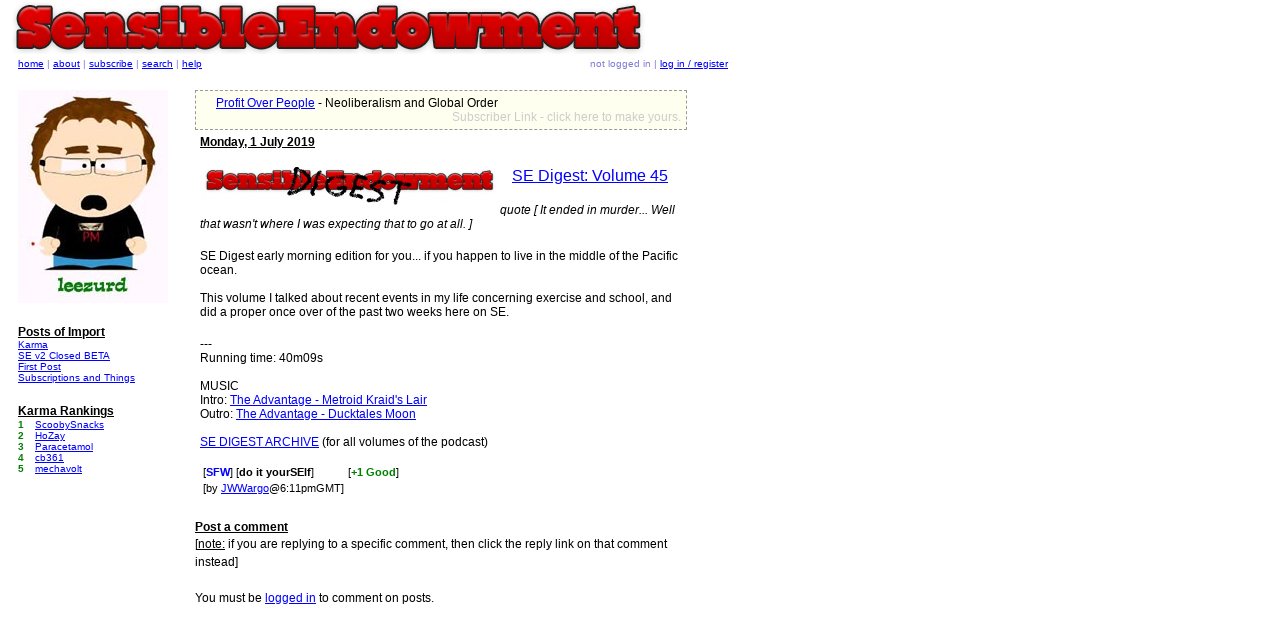

--- FILE ---
content_type: text/html; charset=UTF-8
request_url: http://sensibleendowment.com/entry.php/13524
body_size: 3660
content:
<!DOCTYPE html>
<html>
<head>
<title>SE Digest: Volume 45 | Sensible Endowment</title>
<meta charset="utf-8" />

<meta property="og:title" content="SE Digest: Volume 45" />
<meta property="og:type" content="article" />
<meta property="og:site_name" content="Sensible Endowment"/>
<meta property="og:url" content="http://sensibleendowment.com/entry.php/13524" />
<meta property="og:description" content="It ended in murder... Well that wasn't where I was expecting that to go at all." />
<meta property="og:image" content="http://sensibleendowment.com/images/entry_thumbnails/resize_1562004609_SEDIGEST_LOGO.png" />

<script language="JavaScript">
<!--
function commentToggle(Comment_Num)
	{
		el = "comment_group" + Comment_Num;
		el2 = "comment" +  Comment_Num;
		el3 = "Children" +  Comment_Num;
		el4 = "minus" +  Comment_Num;
		el5 = "plus" +  Comment_Num;
		
		myEl = document.getElementById(el);
		myEl.style.display = (myEl.style.display == 'none') ? 'block' : 'none';
		
		myEl2 = document.getElementById(el2);
		myEl2.style.display = (myEl2.style.display == 'none') ? 'block' : 'none';
		
		/*myEl3 = document.getElementById(el3);
		myEl3.style.display = (myEl3.style.display == 'block') ? 'none' : 'block';
		
		if (Children[Comment_Num] >0){
		myEl3.innerHTML = Children[Comment_Num] + " Children"; 
		} else {
		myEl3.innerHTML = "0 Children"; 
		}
		*/
		
		myEl4 = document.getElementById(el4);
		myEl4.style.display = (myEl4.style.display == 'inline') ? 'none' : 'inline';
		
		myEl5 = document.getElementById(el5);
		myEl5.style.display = (myEl5.style.display == 'none') ? 'inline' : 'none';
		
	}
	
	
	function ModToggle(Comment_Num)
	{
		el = "ModBox_" + Comment_Num;
		
		myEl = document.getElementById(el);
		myEl.style.display = (myEl.style.display == 'none') ? 'block' : 'none';
				
	}
		function CommentToggle(Comment_Num)
	{
		el = "CommentBox_" + Comment_Num;
		el2 = "comment_" + Comment_Num;
		myEl = document.getElementById(el);
		myEl.style.display = (myEl.style.display == 'none') ? 'block' : 'none';
		//		window.location.href = "#"+ el2;
		el3 = "comment_" + Comment_Num;
		myEl3 = document.getElementById(el3);
		myEl3.focus();
	}
// -->
</script>
<link rel="stylesheet" href="/styles.css" type="text/css">
<link rel="stylesheet" href="/js/editor/editor.css" type="text/css">
   <script type="text/javascript" src="/js/editor/editor.js"></script>
  <script type="text/javascript">
    // define where your images are...
    var baseImageFolder='/js/editor/images';
  </script>
  <script src="https://ajax.googleapis.com/ajax/libs/jquery/2.1.4/jquery.min.js"></script>
  
  <!-- -->
</head>

<body >
<div id="Layer1" class="content_layer"> 
 
<div id="ad" style="position:static; width:465px; padding:1; border-style: dashed; border-top-width: 1px; border-right-width: 1px; border-bottom-width: 1px; border-left-width: 1px;  border-color: #999999; background-color: #FFFFF0; layer-background-color: #FFFFF0; left: 208px; padding-left:20px; padding-top:5px; padding-bottom:5px; padding-right:5px;" class="text_12px">
<a href="/go.php/ad/87/?misc=fc03d21f18d80106157ac2e2783ad97a&url=https://amzn.to/2x5bvgl" onMouseOver="window.status='https://amzn.to/2x5bvgl'; return true;" onMouseOut="window.status=''; return true;">Profit Over People</a> - 
Neoliberalism and Global Order<br><div align="right"><a href="/ads.php" style="text-decoration: none"><font color="#CCCCCC">Subscriber Link - click here to make yours.</font></a></div>
</div>
<table width="100%" border="0" cellspacing="0" cellpadding="5">
<tr>
<td>
<div class="date_header_text">Monday, 1 July 2019</div>
<br>
<div align="center">
<a href="/go.php/13524/?misc=de028070a7552e246b812111028e4eeb&url=https%3A%2F%2Fdrive.google.com%2Fopen%3Fid%3D137wLrIRmePVuNPl90ZVcPQ5FCQhO52WG" onMouseOver="window.status='https%3A%2F%2Fdrive.google.com%2Fopen%3Fid%3D137wLrIRmePVuNPl90ZVcPQ5FCQhO52WG'; return true;" onMouseOut="window.status=''; return true;" ><img src="/images/entry_thumbnails/resize_1562004609_SEDIGEST_LOGO.png"  border="0" align='left'></a>
</div>
<div class="entry_header_text" align="center"><a href="/go.php/13524/?misc=de028070a7552e246b812111028e4eeb&url=https%3A%2F%2Fdrive.google.com%2Fopen%3Fid%3D137wLrIRmePVuNPl90ZVcPQ5FCQhO52WG" onMouseOver="window.status='https%3A%2F%2Fdrive.google.com%2Fopen%3Fid%3D137wLrIRmePVuNPl90ZVcPQ5FCQhO52WG'; return true;" onMouseOut="window.status=''; return true;" >SE Digest: Volume 45</a></div>
<br>
<div class="entry_quote_text">quote [&nbsp;It ended in murder... Well that wasn't where I was expecting that to go at all.&nbsp;]</div>
<br>
<div class="entry_comment_text">SE Digest early morning edition for you... if you happen to live in the middle of the Pacific ocean.<br />
<br />
This volume I talked about recent events in my life concerning exercise and school, and did a proper once over of the past two weeks here on SE.</div>
<br>
<div class="text_12px"><!-- Array
(
    [0] => Array
        (
        )

    [value] => Array
        (
        )

    [1] => Array
        (
        )

)
 -->---<br />
Running time: 40m09s<br />
<br />
MUSIC<br />
Intro: <a href="https://www.youtube.com/watch?v=sUeHo2g80GU">The Advantage - Metroid Kraid's Lair</a><br />
Outro: <a href="https://www.youtube.com/watch?v=9XrrxeerM44">The Advantage - Ducktales Moon</a><br />
<br />
<a href="https://drive.google.com/drive/u/0/folders/0B68WIYnsBY85NFY2V3I1eE81ZWs">SE DIGEST ARCHIVE</a> (for all volumes of the podcast)<br />
<br />
</div>

			
			<table class="entry_details_text">
			<tr><td>
			[<font color="#0000FF"><strong>SFW</strong></font>] 			[<a href='/section.php/12' style='text-decoration: none'><b style='color: black'>do it yourSElf</b></a>]			</td><td>
			[<font color="green"><strong>+1&nbsp;Good</strong></font>]			</td><td>
						</td></tr>
			<tr><td>
			[by <a href="/profile.php/224">
			JWWargo</a>@6:11pmGMT]
			</td><td>
						</td><td>
							</td></tr>
			</table>
<span class="entry_details_text">
</span>
</td>
</tr>
</table>
<!-- Future Ads -->

	

<br>
<div class="date_header_text">Post a comment</div>
<span class="text_12px">[<u>note:</u> if you are replying to a specific comment, 
then click the reply link on that comment instead]</span><br>
<br>
<span class="text_12px">You must be <a href="/login.php">logged in</a> to comment 
on posts.<br>
<br>
</span> 
</div>
<style>
@keyframes blink {
  50% {
    opacity: 0.0;
  }
}
@-webkit-keyframes blink {
  50% {
    opacity: 0.0;
  }
}
.blink {
  animation: blink 1s step-start 0s infinite;
  -webkit-animation: blink 1s step-start 0s infinite;
}
</style>
<div class="nav_box">
<table width="100%" border="0" cellspacing="0" cellpadding="0">
<tr>
      <td class="nav_text"><a href="/">home</a> | <a href="/about.php">about</a> 
        | <a href="/subscriptions.php">subscribe</a> |  <a href="/search.php">search</a> | <a href="/support.php">help</a> 
              </td>
<td class="nav_text" align="right"> 
not logged in | <a href="/login.php">log in / register</a> 
</td>
</tr>
</table>
</div>

<div class="left_col">
<img src="http://sensibleendowment.com/images/iconic//SPLeezurd.jpg" width="150" height="213" border="0"><br>
<br>
<div class="date_header_text">Posts of Import</div>
<div class="text_10px" style="text-align:left;">
<!-- <strong><A href="/entry.php/7309" style="color:red;">Secret Santa 2016 🎅</a></strong><Br>
<A href="/entry.php/14066"><strong>If you got logged out, log back in.</strong></a><Br> -->
<A href="/entry.php/16045">Karma</a><Br>
<A href="/entry.php/5535">SE v2 Closed BETA</a><Br>
<A href="/entry.php/1">First Post</A><br>
<A href="/entry.php/41">Subscriptions and Things</A><br>
</div><br>
<span class="date_header_text">Karma Rankings</span><div class="text_10px" style="text-align:left;"><table width="150px" border="0" cellspacing="0" cellpadding="0"><tr style="color:black;"  class="text_10px"><Td class="text_10px" style="color:green"><strong>1&nbsp;</strong></TD><Td class="text_10px"><A href="/profile.php/18">ScoobySnacks</A></TD></tr><tr style="color:black;"  class="text_10px"><Td class="text_10px" style="color:green"><strong>2&nbsp;</strong></TD><Td class="text_10px"><A href="/profile.php/41">HoZay</A></TD></tr><tr style="color:black;"  class="text_10px"><Td class="text_10px" style="color:green"><strong>3&nbsp;</strong></TD><Td class="text_10px"><A href="/profile.php/343">Paracetamol</A></TD></tr><tr style="color:black;"  class="text_10px"><Td class="text_10px" style="color:green"><strong>4&nbsp;</strong></TD><Td class="text_10px"><A href="/profile.php/42">cb361</A></TD></tr><tr style="color:black;"  class="text_10px"><Td class="text_10px" style="color:green"><strong>5&nbsp;</strong></TD><Td class="text_10px"><A href="/profile.php/163">mechavolt</A></TD></tr></table></div><br><br>

<br>

</div>
<script>
  (function(i,s,o,g,r,a,m){i['GoogleAnalyticsObject']=r;i[r]=i[r]||function(){
  (i[r].q=i[r].q||[]).push(arguments)},i[r].l=1*new Date();a=s.createElement(o),
  m=s.getElementsByTagName(o)[0];a.async=1;a.src=g;m.parentNode.insertBefore(a,m)
  })(window,document,'script','//www.google-analytics.com/analytics.js','ga');

  ga('create', 'UA-18017558-14', 'sensibleendowment.com');
  ga('send', 'pageview');

</script>
<script>
	function DivToggle(Div_ID)
	{
		el = Div_ID;
		var img_str = '';
		myEl = document.getElementById(el);
		myEl.style.display = (myEl.style.display == 'none') ? 'block' : 'none';
				
		switch(Div_ID) {
   			case "entry_watchlist":
    		    img_str = '<img src="' + '/images/watchlist.gif' + '">';
    		    break;
    		case "users_online":
    		    img_str = '<img src="' + '/images/usersonline.gif' + '">';
    		    break;
    		case "Post_Streak":
    		    img_str = '<img src="' + '/images/streakcal.gif' + '">';
    		    break;
    		default:
    		    img_str = '';
		}
		
		if (myEl.style.display == 'block'){
			myEl.innerHTML = myEl.innerHTML + img_str;
		}
	}
</script>
<div class="logo_box"> 
<!--<a href="/"><img src="/images/decorations/logo4.jpg" width="712" border="0"></a>--><a href="/"><img src="/images/decorations/logo6.png" border="0"></a>
</div><script type="text/javascript">
$.fn.enterKey = function (fnc, mod) {
    return this.each(function () {
        $(this).keypress(function (ev) {
            var keycode = (ev.keyCode ? ev.keyCode : ev.which);
            if ((keycode == '13' || keycode == '10') && (!mod || ev[mod + 'Key'])) {
                fnc.call(this, ev);
            }
        })
    })
}

$('textarea').enterKey(function() {$(this).closest('form').submit(); }, 'ctrl');
</script>
<!-- <style>
#comment30802{
background:  url("/poop.png") no-repeat center center;
background-size: 50% 100%;
}
</style> -->
<!--
-->
</body>
</html>




--- FILE ---
content_type: text/javascript
request_url: http://sensibleendowment.com/js/editor/editor.js
body_size: 5740
content:
/**
 * pLogEditor.js
 *
 * Non-wysiwyg javascript-based editor for textarea controls in browsers. It works in
 * exactly the same as HTMLArea control but instead of graphically showing the contents
 * of the post, works based on raw html code. It does not offer as many features as
 * htmlarea but it does offer some other things as customizable toolbars, support
 * for text selections and ranges, etc. It should work in every major browser with
 * some support for DOM and DHTML.
 * It is very loosely based on Alex King's js_quicktags.js which is also used in Wordpress.
 * However, js_quicktags has the limitation that it can only work with one textarea per page
 * and plog for example needs two in the "new post" page. The code is javascript with OOP
 * so it might look a bit weird at first...
 * This code is licensed under the terms of the GPL license.
 *
 * -- Installation and usage --
 *
 * Place this file somewhere in your web server tree and from your html files, call it like
 * <html>
 *  <head>
 *   <link rel="stylesheet" href="plogeditor.css" type="text/css">
 *   <script type="text/javascript" src="plogeditor.js"></script>
 *   <script type="text/javascript">
 *    // define where your images are...
 *    var baseImageFolder='/js/editor/images';
 *   </script>
 *  </head>
 *  <body>
 *   <h1>pLogEditor Javascript Sample</h1>
 *   <form name="textEditor" id="textEditor">
 *    text1:<br/>
 *    <script type="text/javascript">ed1 = new pLogEditor('text1', 'ed1');</script>
 *    <textarea id="text1" name="text1" rows="8" cols="60"></textarea>
 *    <br/>text2:<br/>
 *    <script type="text/javascript">ed2 = new pLogEditor('text2', 'ed2');</script>
 *    <textarea id="text2" name="text1" rows="8" cols="60"></textarea>
 *   </form>
 *  </body>
 * </html>
 *
 * Create a new pLogEditor object in the place where you would like to show the 
 * toolbar of the editor. The first paramter for the constructor is the value of the 'id'
 * attribute of the textarea that will be the content area for the toolbar. The second parameter
 * is the name of the object itself, so if you are creating an editor called 'myEditor', the second
 * parameter will be 'myEditor'
 *
 * Please set the value of baseImageFolder to the base path where your icons are stored.
 */
 
 
/**
 * please change this if your icons are somewhere else!
 */
var baseImageFolder = 'js/editor/images/';

/**
 * represents a button from our toolbar
 *
 * @param id
 * @param display
 * @param tagStart
 * @param tagEnd
 * @param icon
 * @param open
 */
edButton = function(id, display, tagStart, tagEnd, icon, open) 
{
	this.id = id;				// used to name the toolbar button
	this.display = display;		// label on button
	this.tagStart = tagStart; 	// open tag
	this.tagEnd = tagEnd;		// close tag
	this.open = open;			// set to -1 if tag does not need to be closed
	this.isOpen = false;
	this.icon = icon;
	this.htmlId = '';
	this.currentStatus = 'normalButton';
	
	/**
	 * renders the button
	 *
	 * @param txtId
	 * @return nothing
	 */
	this.show = function(txtId, objName)
	{
		// a very simple document.write...
		this.htmlId = txtId + '_' + this.id;
		var buttonText = '<img src="'+baseImageFolder+'/'+this.icon+'" id="' + txtId + '_' + this.id + '" class="normalButton" onmouseout="'+objName+'.mouseOut(\'' + txtId + '\', \'' + this.id + '\');" onmouseover="'+objName+'.mouseOver(\'' + txtId + '\', \'' + this.id + '\');" onclick="'+objName+'.execute(\'' + txtId + '\', \'' + this.id + '\', null );" alt = "' + this.display + '" />';
		
		return(buttonText);
	}
	
	/**
	 * returns the html element to which this button is associated
	 *
	 * @return an html element
	 */
	this.getHtmlButton = function()
	{
		return document.getElementById( this.htmlId );	
	}
	
	/**
	 * whether this button needs to be closed or not
	 *
	 * @return True whether it needs to be closed or false otherwise
	 */
	this.needsClose = function()
	{
		return( this.open != -1 );
	}
	
	/**
	 * handler for the onMouseOver event, changes the colour of the borders
	 */
	this.mouseOver = function()
	{
		htmlButton = this.getHtmlButton();
		htmlButton.className = 'buttonHover';
	}
	
	/** 
	 * handler for the onMouseOut event, returns the button to its original state
	 */
	this.mouseOut = function()
	{
		htmlButton = htmlButton = this.getHtmlButton();		
		htmlButton.className = this.currentStatus;
	}
	
	/**
	 * checks/unchecks the button
	 */
	this.toggle = function()
	{
		htmlButton = this.getHtmlButton();

	 	// change its class and save it for later use...
	 	if( this.currentStatus == 'pressedButton' )
	 		this.currentStatus = 'normalButton';
	 	else
	 		this.currentStatus = 'pressedButton';
	 		
	 	htmlButton.className = this.currentStatus;
	}
	
	/**
	 * performs the button's action
	 *
	 * @param txtId
	 * @return nothing
	 */
	this.execute = function( txtId, param )
	{
		var text = '';
		
		// check if the tag needs a closing tag
		if( this.open == -1 ) {
			// it doesnt...
			text = this.tagStart;
		}
		else {
			// it does...
			if( this.isOpen )
				text = this.tagEnd;
			else
				text = this.tagStart;
			
			// change the status of the button
			this.isOpen = !this.isOpen;			
		}
		
		// change the look of the button
		if( this.open != -1 ) {
		    this.toggle();
		}

		// return the text to be added
		return text;
	}

	/**
	 * special callback function that is executed when the main editor would like to 
	 * surround the current selection in the browser
	 *
	 * @param txtId the textarea id
	 */	
	this.surround = function( txtId, param )
	{
		surroundInfo = Array()
		surroundInfo['start'] = this.tagStart;
		surroundInfo['end'] = this.tagEnd;
		
		return surroundInfo;
	}
	
	this.toString = function()
	{
		objSignature = this.id + ' Button';
		return( objSignature );
	}
}

/**
 * visual separators for the toolbar are also implemented as buttons, but they do
 * do nothing and only show a vertical bar anyway with some margin on both sides...
 */ 
edButtonSeparator = function()
{
	this.prototype = new edButton('separator', '', '', '', '', -1 );
	this.prototype.constructor = edButton;
	this.superclass = edButton;
	
	this.superclass('separator', '', '', '', '', -1 );
	
	/**
	 * draws a vertical line
	 */
	this.show = function( txtId, objName )
	{
		separatorCode = '<span class="separator"></span>';
		
		return( separatorCode );
	}
}

/**
 * special button that only adds a link
 *
 * @param id
 * @param display
 * @param icon
 */
edButtonLink = function(id, display, icon) 
{
	//
	// strange javascript thingies used for object inheritance...
	//
	this.prototype = new edButton(id, display, '', '', icon, -1 );
	this.prototype.constructor = edButton;
	this.superclass = edButton;
	
	this.superclass(id, display, '', '', icon, -1 );

	/**
	 * function redefined from above so that users can type links
	 *
	 * @param txtId
	 */
	this.execute = function( txtId, param )
	{		
		this.toggle();
		
		linkText = prompt('Enter the link text: ');
		if( linkText == null ) {
			this.toggle();
			return '';
		}
		
		linkDest = prompt('Enter the destination for the link:');
		if( linkDest == null ) {
			this.toggle();
			return '';
		}

		this.toggle();		

		// if everything went fine, add the link and return
		var linkTag = '<a href="' + linkDest + '">' + linkText + '</a>'; 
		return linkTag;
	}
	
	/**
	 * special behaviour for this function... It will only ask for the link destination
	 * and surround the current selection with the user's input
	 *
	 * @param txtId
	 */
	this.surround = function( txtId, param )
	{
		surroundInfo = Array();
		surroundInfo['start'] = '';
		surroundInfo['end'] = '';		
		
		this.toggle();
		linkDest = prompt('Enter the destination for the link:');
		if( linkDest == null ) {
			this.toggle();
			return surroundInfo;
		}
		
		surroundInfo['start'] = '<a href="' + linkDest + '">';
		surroundInfo['end'] = '</a>';
		
		this.toggle();
		
		return surroundInfo;
	}
}

/**
 * special button that only adds a link
 *
 * @param id
 * @param display
 * @param icon
 */
edButtonBr = function(id, display, icon) 
{
	//
	// strange javascript thingies used for object inheritance...
	//
	this.prototype = new edButton(id, display, '', '', icon, -1 );
	this.prototype.constructor = edButton;
	this.superclass = edButton;
	
	this.superclass(id, display, '<br />', '', icon, -1 );

	/**
	 * special behaviour for this function... It will only ask for the link destination
	 * and surround the current selection with the user's input
	 *
	 * @param txtId
	 */
	this.surround = function( txtId, param )
	{
		surroundInfo = Array();
		surroundInfo['start'] = '<p>';
		surroundInfo['end'] = '</p>';
		this.toggle();
		
		return surroundInfo;
	}
}

/**
 * special button that only adds an image
 *
 * @param id
 * @param display
 * @param icon
 */
edButtonImage = function(id, display, icon) 
{
	//
	// strange javascript thingies used for object inheritance...
	//
	this.prototype = new edButton(id, display, '', '', icon, -1 );
	this.prototype.constructor = edButton;
	this.superclass = edButton;
	
	this.superclass(id, display, '', '', icon, -1 );

	/**
	 * reimplemented from edButton so that we can ask for an image url and a description
	 *
	 * @param txtId
	 */
	this.execute = function( txtId, param )
	{
		textArea = document.getElementById(txtId);
		
		this.toggle();
		
		imgSrc = prompt('Enter the image source: ');
		if( imgSrc == null ) {
			this.toggle();
			return '';
		}
		
		imgAlt = prompt('Enter an image description:');
		if( imgAlt == null ) {
			this.toggle();
			return '';
		}
		
		this.toggle();

		// if everything went fine, add the link and return
		var imgTag = '<img style="height:auto; width:100%;" src="' + imgSrc + '" alt="' + imgAlt + '" />';
		return imgTag;
	}
}

/**
 * special button that only adds an resource
 *
 * @param id
 * @param display
 * @param icon
 */
edButtonResource = function(id, display, icon)
{
	//
	// strange javascript thingies used for object inheritance...
	//
	this.prototype = new edButton(id, display, '', '', icon, -1 );
	this.prototype.constructor = edButton;
	this.superclass = edButton;
	
	this.superclass(id, display, '', '', icon, -1 );

	/**
	 * reimplemented from edButton so that we can ask for an image url and a description
	 *
	 * @param txtId
	 */
	this.execute = function( txtId, param )
	{
		if ( txtId == 'postText' )
			resource_list_window(1);
		else
		    resource_list_window(2);
		return '';
	}
}

/**
 * implements drop-down lists
 */
edButtonList = function( id, options )
{
	//
	// strange javascript thingies used for object inheritance...
	//
	this.prototype = new edButton(id, '', '', '', '', -1 );
	this.prototype.constructor = edButton;
	this.superclass = edButton;
	
	this.options = options;
	
	this.superclass(id, '', '', '', '', -1 );
	
	/**
	 * renders the button. In our case, creates a drop-down list with the available options
	 *
	 * @param txtId
	 * @returns the markup that is going to be written to the document
	 */
	this.show = function(txtId, objName)
	{
		selectBox = '<select class="editorDropDownList" name=\''+this.id+'\' onChange="'+objName+'.execute(\'' + txtId + '\', \'' + this.id + '\', this);">';
		for( var key in this.options ) {
            if ( prototypeCompatibabilityCheck( key ) )
	            continue;			
			selectBox += '<option value=\''+key+'\'>'+this.options[key]+'</option>';
		}
		selectBox += '</select>';
		
		return( selectBox );
	}
	
	/**
	 * reimplement this method for lists that should behave in a particular way when an option
	 * is selected
	 */
	this.execute = function( txtId, param )
	{
		// param is the drop-down list that generated the event, so we can easily learn
		// more about what was selected by 
		opt = param.selectedIndex;
	
		return( param.options[opt].value );
	}
	
	/**
	 * does nothing
	 */
	this.surround = function( txtId, param )
	{
		surroundInfo = Array();
		return( surroundInfo );
	}

}

/**
 * button that shows a list with different font sizes
 */
edFontSizeList = function( id, options )
{
	//
	// strange javascript thingies used for object inheritance...
	//
	this.prototype = new edButtonList(id, options );
	this.prototype.constructor = edButtonList;
	this.superclass = edButtonList;
	
	this.superclass(id, options );
	
	/**
	 * returns the right <span style=...></span> markup
	 */
	this.execute = function( txtId, param )
	{
		// param is the drop-down list that generated the event, so we can easily learn
		// more about what was selected in the dropdown list
		opt = param.selectedIndex;
		fontSizePt = param.options[opt].value;
		
		spanCode = '<span style="font-size: '+fontSizePt+'pt;"></span>';
	
		return( spanCode );
	}
	
	/**
	 * surrouns the selected text with the right <span>...</span> tags
	 */
	this.surround = function( txtId, param )
	{
		opt = param.selectedIndex;
		fontSizePt = param.options[opt].value;	
	
		surroundInfo = Array();
		surroundInfo['start'] = '<span style="font-size: '+fontSizePt+'pt;">';
		surroundInfo['end'] = '</span>';
		return( surroundInfo );
	}
}


/**
 * main class
 *
 */
pLogEditor = function(txtId, objName) 
{

  // class attributes	
  this.txtId = txtId;
  this.objName = objName;
  
  // array with all the open tags that haven't been closed
  this.tagStack = new Array();
  
  this.debug = false;
  
  // --
  // our very own toolbar
  // --
  this.toolBar = new Array();
  options = new Array();
  options['0'] = 'size';
  options['8'] = '8 pt';
  options['10'] = '10 pt';
  options['12'] = '12 pt';
  options['14'] = '14 pt';
  options['18'] = '18 pt';
  options['24'] = '24 pt';  
  options['36'] = '36 pt';
  this.toolBar['list_font_size'] = new edFontSizeList( 'list_font_size', options );
  this.toolBar['but_SELINK']  = new edButton( 'but_SELINK', 'SELINK', '<SELINK>', '</SELINK>', 'se_link.GIF', 1 );
  this.toolBar['but_USER']  = new edButton( 'but_USER', 'USER', '<USER>', '</USER>', 'se_user.GIF', 1 );
  this.toolBar['but_LINKIFY']  = new edButton( 'but_LINKIFY', 'LINKIFY', '<LINKIFY>', '</LINKIFY>', 'ed_link2.GIF', 1 );
  this.toolBar['1_but_b']  = new edButton( '1_but_b', 'bold', '<strong>', '</strong>', 'ed_format_bold.gif', 1 );
  this.toolBar['2_but_i']  = new edButton( '2_but_i', 'italics', '<em>', '</em>', 'ed_format_italic.gif', 1 );
  this.toolBar['3_but_u']  = new edButton( '3_but_u', 'underline', '<span style="text-decoration:underline">', '</span>', 'ed_format_underline.gif', 1 );
  this.toolBar['4_but_strikethrough'] = new edButton( '4_but_strikethrough', 'strikethrough', '<span style="text-decoration: line-through;">', '</span>', 'ed_format_strike.gif', 1 );
  this.toolBar['but_sep1'] =  new edButtonSeparator();
  this.toolBar['but_align_left'] = new edButton( 'but_align_left', 'align left', '<div style="text-align: left;">', '</div>', 'ed_align_left.gif' );
  this.toolBar['but_align_center'] = new edButton( 'but_align_center', 'align center', '<div style="text-align: center;">', '</div>', 'ed_align_center.gif' );
  this.toolBar['but_align_right'] = new edButton( 'but_align_right', 'align right', '<div style="text-align: right;">', '</div>', 'ed_align_right.gif' );
  this.toolBar['but_align_justify'] = new edButton( 'but_align_justify', 'align justify', '<div style="text-align: justify;">', '</div>', 'ed_align_justify.gif' );
  this.toolBar['but_sep2'] =  new edButtonSeparator();
  this.toolBar['but_ordered_list'] = new edButton( 'but_ordered_list', 'ordered list', '<ol><li></li></ol>', '', 'ed_list_num.gif', -1 );
  this.toolBar['but_unordered_list'] = new edButton( 'but_unordered_list', 'unordered list', '<ul><li></li></ul>', '', 'ed_list_bullet.gif', -1 );  
  this.toolBar['5_but_a']  = new edButtonLink( '5_but_a', 'anchor', 'ed_link.gif' );
  this.toolBar['6_but_img']= new edButtonImage( '6_but_img', 'image', 'ed_image.gif' );
  /*this.toolBar['7_but_res']= new edButtonResource ('7_but_res', 'resource', 'ed_resource.gif' );
  
  /**
   * returns whether our browser supports the features that we are going
   * to use or not
   *
   * @return true if supported, false if not
   */
  this.isSupportedBrowser = function()
  {
	 return( document.getElementById || document.all );
  }
  
  /**
   * draws the buttons. Takes no parameters
   *
   * @return nothing
   */
  this.showToolbar = function() {
	  
	  // first of all, check for unsupported browsers. If the browser
	  // is not supported, we will silently not do anything... since we won't
	  // even print the toolbar! (and nothing will happen without a toolbar)
	  if( !this.isSupportedBrowser())
	  	return;
		
	  markup = '';
	  
	  document.write('<div class="textEditorToolbar" id="textEditorToolbar">');
	  for( var buttonId in this.toolBar ) {
          if ( prototypeCompatibabilityCheck( buttonId ) )
	          continue;
	      button = this.toolBar[buttonId];
	      markup += button.show(this.txtId, this.objName);
	  }
	  document.write(markup);
	  document.write('</div>');
	  
	  if( this.debug ) {
		document.write('<textarea>'+markup+'</textarea>');
	  }
  }
  
  // after initializing the buttons, we can generate the toolbar
  // we can't call this method after defining it!! :)
  this.showToolbar();    
  
  /**
   * calls the edButton.execute() callback
   *
   * @param txtId
   * @param buttonId
   * @return nothing
   */
  this.execute = function( txtId, buttonId, param )
  {
	  // get the button from the array
	  var edButton = this.toolBar[buttonId];
	  
	  // execute the button
	  if( !this.selectionExists()) {
	  	result = edButton.execute( txtId, param );
		if( result != 'undefined' )
			this.insertText( result );
  	  }
  	  else {
	  	 surroundInfo = edButton.surround( txtId, param ); 
	     this.surroundText( surroundInfo['start'], surroundInfo['end'] );	  
      }
  }
  
  /**
   * returns the textarea object associated to this editor
   *
   * @return a textarea object
   */
  this.getTextArea = function()
  {
	  textArea = document.getElementById( this.txtId );
	  return textArea;
  }
  
  /** 
   * calls the onMouseOver handler for this button
   *
   * @param txtId
   * @param buttonId
   */
  this.mouseOver = function( txtId, buttonId )
  {
	  var edButton = this.toolBar[buttonId];
	  edButton.mouseOver();
  }
  
  /**
   * calls the onMouseOut handler for this button
   *
   * @param txtId
   * @param buttonId
   */
  this.mouseOut = function( txtId, buttonId )
  {
	  var edButton = this.toolBar[buttonId];
	  edButton.mouseOut();	  
  }
  
	/**
 	 * inserts text where the cursor is
 	 * 
 	 * @param myField
 	 * @param myValue
 	 * @return nothing
 	 */
	this.insertText = function(myValue) 
	{
		myField = this.getTextArea();
		
		//IE support
		if (document.selection) {
			myField.focus();
			sel = document.selection.createRange();
			sel.text = myValue;
			myField.focus();
		}
		//MOZILLA/NETSCAPE support
		else if (myField.selectionStart || myField.selectionStart == '0') {
			var startPos = myField.selectionStart;
			var endPos = myField.selectionEnd;
			myField.value = myField.value.substring(0, startPos)
		    	          + myValue 
                	      + myField.value.substring(endPos, myField.value.length);
			myField.focus();
			myField.selectionStart = startPos + myValue.length;
			myField.selectionEnd = startPos + myValue.length;
		} else {
			myField.value += myValue;
			myField.focus();
		}
	}  
	
	/**
	 * surrounds the current selection with the given opening and closing texts
	 *
	 * @param myValueOpen
	 * @param myValueClose
	 */
	this.surroundText = function( myValueOpen, myValueClose )
  	{
		myField = this.getTextArea();
		if (document.selection) {
			myField.focus();
			sel = document.selection.createRange();
			sel.text = myValueOpen + sel.text + myValueClose;
			myField.focus();
		}
		else if (myField.selectionStart || myField.selectionStart == '0') {
			var startPos = myField.selectionStart;
			var endPos = myField.selectionEnd;
			var cursorPos = endPos;		
			myField.value = myField.value.substring(0, startPos)
		              + myValueOpen
		              + myField.value.substring(startPos, endPos)
		              + myValueClose
                      + myField.value.substring(endPos, myField.value.length);
			cursorPos += myValueOpen.length + myValueClose.length;		
			myField.selectionStart = cursorPos;
			myField.selectionEnd = cursorPos;
			myField.focus();		
		} 
		else {
			myField.value += myValueOpen;
			myField.focus();
		}	  
  	}
  
  /**
   * returns whether there is a user selection in the given editor
   *
   * @return True if there is a selection or false otherwise
   */
  this.selectionExists = function()
  {
	var selection = false;
	var myField = this.getTextArea();
	  
	if (document.selection) {
		// for IE
		myField.focus();
		sel = document.selection.createRange();
		selection = (sel.text != '' );
		myField.focus();
	}
	else if (myField.selectionStart || myField.selectionStart == '0') {
		// for Mozilla
		selection = (myField.selectionEnd > myField.selectionStart)
	}
	else {
		// for everybody else...
		selection = false;
	}

	return selection;
  }
}

// Add this function to Prototype Lib Compatibability Check
function prototypeCompatibabilityCheck( str )
{
    if ( str == '_each' ||
	  	 str == '_reverse' ||
         str == 'all' ||
         str == 'any' ||
         str == 'clear' ||
         str == 'collect' ||
         str == 'compact' ||
         str == 'detect' ||
         str == 'each' ||
         str == 'entries' ||
         str == 'extend' ||
         str == 'find' ||
         str == 'findAll' ||
         str == 'first' ||
         str == 'flatten' ||
         str == 'grep' ||
         str == 'include' ||
         str == 'indices' ||
         str == 'indexOf' ||
         str == 'inject' ||
         str == 'inspect' ||
         str == 'invoke' ||
         str == 'last' ||
         str == 'map' ||
         str == 'max' ||
         str == 'member' ||
         str == 'min' ||
         str == 'partition' ||
         str == 'pluck' ||
         str == 'reject' ||
         str == 'remove' ||
         str == 'removeItem' ||
         str == 'select' ||
         str == 'shift' ||
         str == 'sortBy' ||
         str == 'toArray' ||
         str == 'without' ||
         str == 'zip')
        return true;
    else
    	return false;
}
